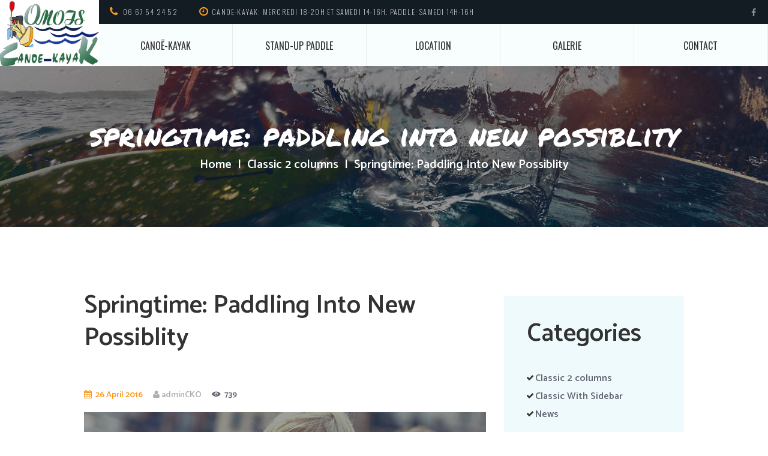

--- FILE ---
content_type: text/html; charset=UTF-8
request_url: http://canoe-kayak.omois.fr/2016/04/26/springtime-paddling-into-new-possiblity/
body_size: 18147
content:
<!DOCTYPE html>
<html lang="fr-FR" class="scheme_original">

<head>
	<title>Springtime: Paddling Into New Possiblity &#8211; Omois Canoë-Kayak</title>
<meta name='robots' content='max-image-preview:large' />
		<meta charset="UTF-8" />
		<meta name="viewport" content="width=device-width, initial-scale=1, maximum-scale=1">
		<meta name="format-detection" content="telephone=no">
	
		<link rel="profile" href="//gmpg.org/xfn/11" />
		<link rel="pingback" href="http://canoe-kayak.omois.fr/xmlrpc.php" />
		<link rel='dns-prefetch' href='//fonts.googleapis.com' />
<link rel="alternate" type="application/rss+xml" title="Omois Canoë-Kayak &raquo; Flux" href="http://canoe-kayak.omois.fr/feed/" />
<link rel="alternate" type="application/rss+xml" title="Omois Canoë-Kayak &raquo; Flux des commentaires" href="http://canoe-kayak.omois.fr/comments/feed/" />
<link rel="alternate" type="application/rss+xml" title="Omois Canoë-Kayak &raquo; Springtime: Paddling Into New Possiblity Flux des commentaires" href="http://canoe-kayak.omois.fr/2016/04/26/springtime-paddling-into-new-possiblity/feed/" />
<link rel="alternate" title="oEmbed (JSON)" type="application/json+oembed" href="http://canoe-kayak.omois.fr/wp-json/oembed/1.0/embed?url=http%3A%2F%2Fcanoe-kayak.omois.fr%2F2016%2F04%2F26%2Fspringtime-paddling-into-new-possiblity%2F" />
<link rel="alternate" title="oEmbed (XML)" type="text/xml+oembed" href="http://canoe-kayak.omois.fr/wp-json/oembed/1.0/embed?url=http%3A%2F%2Fcanoe-kayak.omois.fr%2F2016%2F04%2F26%2Fspringtime-paddling-into-new-possiblity%2F&#038;format=xml" />
<meta property="og:image" content="http://canoe-kayak.omois.fr/wp-content/uploads/2016/04/image-9-1.jpg"/>
<style id='wp-img-auto-sizes-contain-inline-css' type='text/css'>
img:is([sizes=auto i],[sizes^="auto," i]){contain-intrinsic-size:3000px 1500px}
/*# sourceURL=wp-img-auto-sizes-contain-inline-css */
</style>
<link rel='stylesheet' id='vc_extensions_cqbundle_adminicon-css' href='http://canoe-kayak.omois.fr/wp-content/plugins/vc-extensions-bundle/css/admin_icon.css?ver=6.9' type='text/css' media='all' />
<link rel='stylesheet' id='twb-open-sans-css' href='https://fonts.googleapis.com/css?family=Open+Sans%3A300%2C400%2C500%2C600%2C700%2C800&#038;display=swap&#038;ver=6.9' type='text/css' media='all' />
<link rel='stylesheet' id='twbbwg-global-css' href='http://canoe-kayak.omois.fr/wp-content/plugins/photo-gallery/booster/assets/css/global.css?ver=1.0.0' type='text/css' media='all' />
<link rel='stylesheet' id='sbi_styles-css' href='http://canoe-kayak.omois.fr/wp-content/plugins/instagram-feed/css/sbi-styles.min.css?ver=6.1.3' type='text/css' media='all' />
<style id='wp-emoji-styles-inline-css' type='text/css'>

	img.wp-smiley, img.emoji {
		display: inline !important;
		border: none !important;
		box-shadow: none !important;
		height: 1em !important;
		width: 1em !important;
		margin: 0 0.07em !important;
		vertical-align: -0.1em !important;
		background: none !important;
		padding: 0 !important;
	}
/*# sourceURL=wp-emoji-styles-inline-css */
</style>
<style id='wp-block-library-inline-css' type='text/css'>
:root{--wp-block-synced-color:#7a00df;--wp-block-synced-color--rgb:122,0,223;--wp-bound-block-color:var(--wp-block-synced-color);--wp-editor-canvas-background:#ddd;--wp-admin-theme-color:#007cba;--wp-admin-theme-color--rgb:0,124,186;--wp-admin-theme-color-darker-10:#006ba1;--wp-admin-theme-color-darker-10--rgb:0,107,160.5;--wp-admin-theme-color-darker-20:#005a87;--wp-admin-theme-color-darker-20--rgb:0,90,135;--wp-admin-border-width-focus:2px}@media (min-resolution:192dpi){:root{--wp-admin-border-width-focus:1.5px}}.wp-element-button{cursor:pointer}:root .has-very-light-gray-background-color{background-color:#eee}:root .has-very-dark-gray-background-color{background-color:#313131}:root .has-very-light-gray-color{color:#eee}:root .has-very-dark-gray-color{color:#313131}:root .has-vivid-green-cyan-to-vivid-cyan-blue-gradient-background{background:linear-gradient(135deg,#00d084,#0693e3)}:root .has-purple-crush-gradient-background{background:linear-gradient(135deg,#34e2e4,#4721fb 50%,#ab1dfe)}:root .has-hazy-dawn-gradient-background{background:linear-gradient(135deg,#faaca8,#dad0ec)}:root .has-subdued-olive-gradient-background{background:linear-gradient(135deg,#fafae1,#67a671)}:root .has-atomic-cream-gradient-background{background:linear-gradient(135deg,#fdd79a,#004a59)}:root .has-nightshade-gradient-background{background:linear-gradient(135deg,#330968,#31cdcf)}:root .has-midnight-gradient-background{background:linear-gradient(135deg,#020381,#2874fc)}:root{--wp--preset--font-size--normal:16px;--wp--preset--font-size--huge:42px}.has-regular-font-size{font-size:1em}.has-larger-font-size{font-size:2.625em}.has-normal-font-size{font-size:var(--wp--preset--font-size--normal)}.has-huge-font-size{font-size:var(--wp--preset--font-size--huge)}.has-text-align-center{text-align:center}.has-text-align-left{text-align:left}.has-text-align-right{text-align:right}.has-fit-text{white-space:nowrap!important}#end-resizable-editor-section{display:none}.aligncenter{clear:both}.items-justified-left{justify-content:flex-start}.items-justified-center{justify-content:center}.items-justified-right{justify-content:flex-end}.items-justified-space-between{justify-content:space-between}.screen-reader-text{border:0;clip-path:inset(50%);height:1px;margin:-1px;overflow:hidden;padding:0;position:absolute;width:1px;word-wrap:normal!important}.screen-reader-text:focus{background-color:#ddd;clip-path:none;color:#444;display:block;font-size:1em;height:auto;left:5px;line-height:normal;padding:15px 23px 14px;text-decoration:none;top:5px;width:auto;z-index:100000}html :where(.has-border-color){border-style:solid}html :where([style*=border-top-color]){border-top-style:solid}html :where([style*=border-right-color]){border-right-style:solid}html :where([style*=border-bottom-color]){border-bottom-style:solid}html :where([style*=border-left-color]){border-left-style:solid}html :where([style*=border-width]){border-style:solid}html :where([style*=border-top-width]){border-top-style:solid}html :where([style*=border-right-width]){border-right-style:solid}html :where([style*=border-bottom-width]){border-bottom-style:solid}html :where([style*=border-left-width]){border-left-style:solid}html :where(img[class*=wp-image-]){height:auto;max-width:100%}:where(figure){margin:0 0 1em}html :where(.is-position-sticky){--wp-admin--admin-bar--position-offset:var(--wp-admin--admin-bar--height,0px)}@media screen and (max-width:600px){html :where(.is-position-sticky){--wp-admin--admin-bar--position-offset:0px}}

/*# sourceURL=wp-block-library-inline-css */
</style><style id='global-styles-inline-css' type='text/css'>
:root{--wp--preset--aspect-ratio--square: 1;--wp--preset--aspect-ratio--4-3: 4/3;--wp--preset--aspect-ratio--3-4: 3/4;--wp--preset--aspect-ratio--3-2: 3/2;--wp--preset--aspect-ratio--2-3: 2/3;--wp--preset--aspect-ratio--16-9: 16/9;--wp--preset--aspect-ratio--9-16: 9/16;--wp--preset--color--black: #000000;--wp--preset--color--cyan-bluish-gray: #abb8c3;--wp--preset--color--white: #ffffff;--wp--preset--color--pale-pink: #f78da7;--wp--preset--color--vivid-red: #cf2e2e;--wp--preset--color--luminous-vivid-orange: #ff6900;--wp--preset--color--luminous-vivid-amber: #fcb900;--wp--preset--color--light-green-cyan: #7bdcb5;--wp--preset--color--vivid-green-cyan: #00d084;--wp--preset--color--pale-cyan-blue: #8ed1fc;--wp--preset--color--vivid-cyan-blue: #0693e3;--wp--preset--color--vivid-purple: #9b51e0;--wp--preset--gradient--vivid-cyan-blue-to-vivid-purple: linear-gradient(135deg,rgb(6,147,227) 0%,rgb(155,81,224) 100%);--wp--preset--gradient--light-green-cyan-to-vivid-green-cyan: linear-gradient(135deg,rgb(122,220,180) 0%,rgb(0,208,130) 100%);--wp--preset--gradient--luminous-vivid-amber-to-luminous-vivid-orange: linear-gradient(135deg,rgb(252,185,0) 0%,rgb(255,105,0) 100%);--wp--preset--gradient--luminous-vivid-orange-to-vivid-red: linear-gradient(135deg,rgb(255,105,0) 0%,rgb(207,46,46) 100%);--wp--preset--gradient--very-light-gray-to-cyan-bluish-gray: linear-gradient(135deg,rgb(238,238,238) 0%,rgb(169,184,195) 100%);--wp--preset--gradient--cool-to-warm-spectrum: linear-gradient(135deg,rgb(74,234,220) 0%,rgb(151,120,209) 20%,rgb(207,42,186) 40%,rgb(238,44,130) 60%,rgb(251,105,98) 80%,rgb(254,248,76) 100%);--wp--preset--gradient--blush-light-purple: linear-gradient(135deg,rgb(255,206,236) 0%,rgb(152,150,240) 100%);--wp--preset--gradient--blush-bordeaux: linear-gradient(135deg,rgb(254,205,165) 0%,rgb(254,45,45) 50%,rgb(107,0,62) 100%);--wp--preset--gradient--luminous-dusk: linear-gradient(135deg,rgb(255,203,112) 0%,rgb(199,81,192) 50%,rgb(65,88,208) 100%);--wp--preset--gradient--pale-ocean: linear-gradient(135deg,rgb(255,245,203) 0%,rgb(182,227,212) 50%,rgb(51,167,181) 100%);--wp--preset--gradient--electric-grass: linear-gradient(135deg,rgb(202,248,128) 0%,rgb(113,206,126) 100%);--wp--preset--gradient--midnight: linear-gradient(135deg,rgb(2,3,129) 0%,rgb(40,116,252) 100%);--wp--preset--font-size--small: 13px;--wp--preset--font-size--medium: 20px;--wp--preset--font-size--large: 36px;--wp--preset--font-size--x-large: 42px;--wp--preset--spacing--20: 0.44rem;--wp--preset--spacing--30: 0.67rem;--wp--preset--spacing--40: 1rem;--wp--preset--spacing--50: 1.5rem;--wp--preset--spacing--60: 2.25rem;--wp--preset--spacing--70: 3.38rem;--wp--preset--spacing--80: 5.06rem;--wp--preset--shadow--natural: 6px 6px 9px rgba(0, 0, 0, 0.2);--wp--preset--shadow--deep: 12px 12px 50px rgba(0, 0, 0, 0.4);--wp--preset--shadow--sharp: 6px 6px 0px rgba(0, 0, 0, 0.2);--wp--preset--shadow--outlined: 6px 6px 0px -3px rgb(255, 255, 255), 6px 6px rgb(0, 0, 0);--wp--preset--shadow--crisp: 6px 6px 0px rgb(0, 0, 0);}:where(.is-layout-flex){gap: 0.5em;}:where(.is-layout-grid){gap: 0.5em;}body .is-layout-flex{display: flex;}.is-layout-flex{flex-wrap: wrap;align-items: center;}.is-layout-flex > :is(*, div){margin: 0;}body .is-layout-grid{display: grid;}.is-layout-grid > :is(*, div){margin: 0;}:where(.wp-block-columns.is-layout-flex){gap: 2em;}:where(.wp-block-columns.is-layout-grid){gap: 2em;}:where(.wp-block-post-template.is-layout-flex){gap: 1.25em;}:where(.wp-block-post-template.is-layout-grid){gap: 1.25em;}.has-black-color{color: var(--wp--preset--color--black) !important;}.has-cyan-bluish-gray-color{color: var(--wp--preset--color--cyan-bluish-gray) !important;}.has-white-color{color: var(--wp--preset--color--white) !important;}.has-pale-pink-color{color: var(--wp--preset--color--pale-pink) !important;}.has-vivid-red-color{color: var(--wp--preset--color--vivid-red) !important;}.has-luminous-vivid-orange-color{color: var(--wp--preset--color--luminous-vivid-orange) !important;}.has-luminous-vivid-amber-color{color: var(--wp--preset--color--luminous-vivid-amber) !important;}.has-light-green-cyan-color{color: var(--wp--preset--color--light-green-cyan) !important;}.has-vivid-green-cyan-color{color: var(--wp--preset--color--vivid-green-cyan) !important;}.has-pale-cyan-blue-color{color: var(--wp--preset--color--pale-cyan-blue) !important;}.has-vivid-cyan-blue-color{color: var(--wp--preset--color--vivid-cyan-blue) !important;}.has-vivid-purple-color{color: var(--wp--preset--color--vivid-purple) !important;}.has-black-background-color{background-color: var(--wp--preset--color--black) !important;}.has-cyan-bluish-gray-background-color{background-color: var(--wp--preset--color--cyan-bluish-gray) !important;}.has-white-background-color{background-color: var(--wp--preset--color--white) !important;}.has-pale-pink-background-color{background-color: var(--wp--preset--color--pale-pink) !important;}.has-vivid-red-background-color{background-color: var(--wp--preset--color--vivid-red) !important;}.has-luminous-vivid-orange-background-color{background-color: var(--wp--preset--color--luminous-vivid-orange) !important;}.has-luminous-vivid-amber-background-color{background-color: var(--wp--preset--color--luminous-vivid-amber) !important;}.has-light-green-cyan-background-color{background-color: var(--wp--preset--color--light-green-cyan) !important;}.has-vivid-green-cyan-background-color{background-color: var(--wp--preset--color--vivid-green-cyan) !important;}.has-pale-cyan-blue-background-color{background-color: var(--wp--preset--color--pale-cyan-blue) !important;}.has-vivid-cyan-blue-background-color{background-color: var(--wp--preset--color--vivid-cyan-blue) !important;}.has-vivid-purple-background-color{background-color: var(--wp--preset--color--vivid-purple) !important;}.has-black-border-color{border-color: var(--wp--preset--color--black) !important;}.has-cyan-bluish-gray-border-color{border-color: var(--wp--preset--color--cyan-bluish-gray) !important;}.has-white-border-color{border-color: var(--wp--preset--color--white) !important;}.has-pale-pink-border-color{border-color: var(--wp--preset--color--pale-pink) !important;}.has-vivid-red-border-color{border-color: var(--wp--preset--color--vivid-red) !important;}.has-luminous-vivid-orange-border-color{border-color: var(--wp--preset--color--luminous-vivid-orange) !important;}.has-luminous-vivid-amber-border-color{border-color: var(--wp--preset--color--luminous-vivid-amber) !important;}.has-light-green-cyan-border-color{border-color: var(--wp--preset--color--light-green-cyan) !important;}.has-vivid-green-cyan-border-color{border-color: var(--wp--preset--color--vivid-green-cyan) !important;}.has-pale-cyan-blue-border-color{border-color: var(--wp--preset--color--pale-cyan-blue) !important;}.has-vivid-cyan-blue-border-color{border-color: var(--wp--preset--color--vivid-cyan-blue) !important;}.has-vivid-purple-border-color{border-color: var(--wp--preset--color--vivid-purple) !important;}.has-vivid-cyan-blue-to-vivid-purple-gradient-background{background: var(--wp--preset--gradient--vivid-cyan-blue-to-vivid-purple) !important;}.has-light-green-cyan-to-vivid-green-cyan-gradient-background{background: var(--wp--preset--gradient--light-green-cyan-to-vivid-green-cyan) !important;}.has-luminous-vivid-amber-to-luminous-vivid-orange-gradient-background{background: var(--wp--preset--gradient--luminous-vivid-amber-to-luminous-vivid-orange) !important;}.has-luminous-vivid-orange-to-vivid-red-gradient-background{background: var(--wp--preset--gradient--luminous-vivid-orange-to-vivid-red) !important;}.has-very-light-gray-to-cyan-bluish-gray-gradient-background{background: var(--wp--preset--gradient--very-light-gray-to-cyan-bluish-gray) !important;}.has-cool-to-warm-spectrum-gradient-background{background: var(--wp--preset--gradient--cool-to-warm-spectrum) !important;}.has-blush-light-purple-gradient-background{background: var(--wp--preset--gradient--blush-light-purple) !important;}.has-blush-bordeaux-gradient-background{background: var(--wp--preset--gradient--blush-bordeaux) !important;}.has-luminous-dusk-gradient-background{background: var(--wp--preset--gradient--luminous-dusk) !important;}.has-pale-ocean-gradient-background{background: var(--wp--preset--gradient--pale-ocean) !important;}.has-electric-grass-gradient-background{background: var(--wp--preset--gradient--electric-grass) !important;}.has-midnight-gradient-background{background: var(--wp--preset--gradient--midnight) !important;}.has-small-font-size{font-size: var(--wp--preset--font-size--small) !important;}.has-medium-font-size{font-size: var(--wp--preset--font-size--medium) !important;}.has-large-font-size{font-size: var(--wp--preset--font-size--large) !important;}.has-x-large-font-size{font-size: var(--wp--preset--font-size--x-large) !important;}
/*# sourceURL=global-styles-inline-css */
</style>

<style id='classic-theme-styles-inline-css' type='text/css'>
/*! This file is auto-generated */
.wp-block-button__link{color:#fff;background-color:#32373c;border-radius:9999px;box-shadow:none;text-decoration:none;padding:calc(.667em + 2px) calc(1.333em + 2px);font-size:1.125em}.wp-block-file__button{background:#32373c;color:#fff;text-decoration:none}
/*# sourceURL=/wp-includes/css/classic-themes.min.css */
</style>
<link rel='stylesheet' id='contact-form-7-css' href='http://canoe-kayak.omois.fr/wp-content/plugins/contact-form-7/includes/css/styles.css?ver=5.7.5.1' type='text/css' media='all' />
<link rel='stylesheet' id='esg-plugin-settings-css' href='http://canoe-kayak.omois.fr/wp-content/plugins/essential-grid/public/assets/css/settings.css?ver=3.0.14' type='text/css' media='all' />
<link rel='stylesheet' id='tp-fontello-css' href='http://canoe-kayak.omois.fr/wp-content/plugins/essential-grid/public/assets/font/fontello/css/fontello.css?ver=3.0.14' type='text/css' media='all' />
<link rel='stylesheet' id='bwg_fonts-css' href='http://canoe-kayak.omois.fr/wp-content/plugins/photo-gallery/css/bwg-fonts/fonts.css?ver=0.0.1' type='text/css' media='all' />
<link rel='stylesheet' id='sumoselect-css' href='http://canoe-kayak.omois.fr/wp-content/plugins/photo-gallery/css/sumoselect.min.css?ver=3.4.6' type='text/css' media='all' />
<link rel='stylesheet' id='mCustomScrollbar-css' href='http://canoe-kayak.omois.fr/wp-content/plugins/photo-gallery/css/jquery.mCustomScrollbar.min.css?ver=3.1.5' type='text/css' media='all' />
<link rel='stylesheet' id='bwg_googlefonts-css' href='https://fonts.googleapis.com/css?family=Ubuntu&#038;subset=greek,latin,greek-ext,vietnamese,cyrillic-ext,latin-ext,cyrillic' type='text/css' media='all' />
<link rel='stylesheet' id='bwg_frontend-css' href='http://canoe-kayak.omois.fr/wp-content/plugins/photo-gallery/css/styles.min.css?ver=1.8.14' type='text/css' media='all' />
<link rel='stylesheet' id='woocommerce-layout-css' href='http://canoe-kayak.omois.fr/wp-content/plugins/woocommerce/assets/css/woocommerce-layout.css?ver=7.5.1' type='text/css' media='all' />
<link rel='stylesheet' id='woocommerce-smallscreen-css' href='http://canoe-kayak.omois.fr/wp-content/plugins/woocommerce/assets/css/woocommerce-smallscreen.css?ver=7.5.1' type='text/css' media='only screen and (max-width: 768px)' />
<link rel='stylesheet' id='woocommerce-general-css' href='http://canoe-kayak.omois.fr/wp-content/plugins/woocommerce/assets/css/woocommerce.css?ver=7.5.1' type='text/css' media='all' />
<style id='woocommerce-inline-inline-css' type='text/css'>
.woocommerce form .form-row .required { visibility: visible; }
/*# sourceURL=woocommerce-inline-inline-css */
</style>
<link rel='stylesheet' id='kayaking-font-google-fonts-style-css' href='//fonts.googleapis.com/css?family=Oswald:300,300italic,400,400italic,700,700italic|Catamaran:400,300,600,700|Permanent+Marker&#038;subset=latin,latin-ext' type='text/css' media='all' />
<link rel='stylesheet' id='fontello-style-css' href='http://canoe-kayak.omois.fr/wp-content/themes/kayaking/css/fontello/css/fontello.css' type='text/css' media='all' />
<link rel='stylesheet' id='kayaking-main-style-css' href='http://canoe-kayak.omois.fr/wp-content/themes/kayaking/style.css' type='text/css' media='all' />
<link rel='stylesheet' id='kayaking-animation-style-css' href='http://canoe-kayak.omois.fr/wp-content/themes/kayaking/fw/css/core.animation.css' type='text/css' media='all' />
<link rel='stylesheet' id='kayaking-shortcodes-style-css' href='http://canoe-kayak.omois.fr/wp-content/plugins/trx_utils/shortcodes/theme.shortcodes.css' type='text/css' media='all' />
<link rel='stylesheet' id='kayaking-theme-style-css' href='http://canoe-kayak.omois.fr/wp-content/themes/kayaking/css/theme.css' type='text/css' media='all' />
<style id='kayaking-theme-style-inline-css' type='text/css'>
  .contacts_wrap .logo .logo_footer{height:30px}
/*# sourceURL=kayaking-theme-style-inline-css */
</style>
<link rel='stylesheet' id='kayaking-plugin-contact-form-7-style-css' href='http://canoe-kayak.omois.fr/wp-content/themes/kayaking/css/plugin.contact-form-7.css' type='text/css' media='all' />
<link rel='stylesheet' id='kayaking-responsive-style-css' href='http://canoe-kayak.omois.fr/wp-content/themes/kayaking/css/responsive.css' type='text/css' media='all' />
<link rel='stylesheet' id='mediaelement-css' href='http://canoe-kayak.omois.fr/wp-includes/js/mediaelement/mediaelementplayer-legacy.min.css?ver=4.2.17' type='text/css' media='all' />
<link rel='stylesheet' id='wp-mediaelement-css' href='http://canoe-kayak.omois.fr/wp-includes/js/mediaelement/wp-mediaelement.min.css?ver=6.9' type='text/css' media='all' />
<script type="text/javascript" src="http://canoe-kayak.omois.fr/wp-includes/js/jquery/jquery.min.js?ver=3.7.1" id="jquery-core-js"></script>
<script type="text/javascript" src="http://canoe-kayak.omois.fr/wp-includes/js/jquery/jquery-migrate.min.js?ver=3.4.1" id="jquery-migrate-js"></script>
<script type="text/javascript" src="http://canoe-kayak.omois.fr/wp-content/plugins/photo-gallery/booster/assets/js/circle-progress.js?ver=1.2.2" id="twbbwg-circle-js"></script>
<script type="text/javascript" id="twbbwg-global-js-extra">
/* <![CDATA[ */
var twb = {"nonce":"592d37b283","ajax_url":"http://canoe-kayak.omois.fr/wp-admin/admin-ajax.php","plugin_url":"http://canoe-kayak.omois.fr/wp-content/plugins/photo-gallery/booster","href":"http://canoe-kayak.omois.fr/wp-admin/admin.php?page=twbbwg_photo-gallery"};
var twb = {"nonce":"592d37b283","ajax_url":"http://canoe-kayak.omois.fr/wp-admin/admin-ajax.php","plugin_url":"http://canoe-kayak.omois.fr/wp-content/plugins/photo-gallery/booster","href":"http://canoe-kayak.omois.fr/wp-admin/admin.php?page=twbbwg_photo-gallery"};
//# sourceURL=twbbwg-global-js-extra
/* ]]> */
</script>
<script type="text/javascript" src="http://canoe-kayak.omois.fr/wp-content/plugins/photo-gallery/booster/assets/js/global.js?ver=1.0.0" id="twbbwg-global-js"></script>
<script type="text/javascript" src="http://canoe-kayak.omois.fr/wp-content/plugins/photo-gallery/js/jquery.sumoselect.min.js?ver=3.4.6" id="sumoselect-js"></script>
<script type="text/javascript" src="http://canoe-kayak.omois.fr/wp-content/plugins/photo-gallery/js/tocca.min.js?ver=2.0.9" id="bwg_mobile-js"></script>
<script type="text/javascript" src="http://canoe-kayak.omois.fr/wp-content/plugins/photo-gallery/js/jquery.mCustomScrollbar.concat.min.js?ver=3.1.5" id="mCustomScrollbar-js"></script>
<script type="text/javascript" src="http://canoe-kayak.omois.fr/wp-content/plugins/photo-gallery/js/jquery.fullscreen.min.js?ver=0.6.0" id="jquery-fullscreen-js"></script>
<script type="text/javascript" id="bwg_frontend-js-extra">
/* <![CDATA[ */
var bwg_objectsL10n = {"bwg_field_required":"field is required.","bwg_mail_validation":"This is not a valid email address.","bwg_search_result":"There are no images matching your search.","bwg_select_tag":"Select Tag","bwg_order_by":"Order By","bwg_search":"Search","bwg_show_ecommerce":"Show Ecommerce","bwg_hide_ecommerce":"Hide Ecommerce","bwg_show_comments":"Show Comments","bwg_hide_comments":"Hide Comments","bwg_restore":"Restore","bwg_maximize":"Maximize","bwg_fullscreen":"Fullscreen","bwg_exit_fullscreen":"Exit Fullscreen","bwg_search_tag":"SEARCH...","bwg_tag_no_match":"No tags found","bwg_all_tags_selected":"All tags selected","bwg_tags_selected":"tags selected","play":"Play","pause":"Pause","is_pro":"","bwg_play":"Play","bwg_pause":"Pause","bwg_hide_info":"Hide info","bwg_show_info":"Show info","bwg_hide_rating":"Hide rating","bwg_show_rating":"Show rating","ok":"Ok","cancel":"Cancel","select_all":"Select all","lazy_load":"0","lazy_loader":"http://canoe-kayak.omois.fr/wp-content/plugins/photo-gallery/images/ajax_loader.png","front_ajax":"0","bwg_tag_see_all":"see all tags","bwg_tag_see_less":"see less tags"};
//# sourceURL=bwg_frontend-js-extra
/* ]]> */
</script>
<script type="text/javascript" src="http://canoe-kayak.omois.fr/wp-content/plugins/photo-gallery/js/scripts.min.js?ver=1.8.14" id="bwg_frontend-js"></script>
<script type="text/javascript" src="http://canoe-kayak.omois.fr/wp-content/plugins/revslider/public/assets/js/rbtools.min.js?ver=6.5.16" async id="tp-tools-js"></script>
<script type="text/javascript" src="http://canoe-kayak.omois.fr/wp-content/plugins/revslider/public/assets/js/rs6.min.js?ver=6.5.16" async id="revmin-js"></script>
<script type="text/javascript" src="http://canoe-kayak.omois.fr/wp-content/plugins/woocommerce/assets/js/jquery-blockui/jquery.blockUI.min.js?ver=2.7.0-wc.7.5.1" id="jquery-blockui-js"></script>
<script type="text/javascript" id="wc-add-to-cart-js-extra">
/* <![CDATA[ */
var wc_add_to_cart_params = {"ajax_url":"/wp-admin/admin-ajax.php","wc_ajax_url":"/?wc-ajax=%%endpoint%%","i18n_view_cart":"View cart","cart_url":"http://canoe-kayak.omois.fr/cart/","is_cart":"","cart_redirect_after_add":"no"};
//# sourceURL=wc-add-to-cart-js-extra
/* ]]> */
</script>
<script type="text/javascript" src="http://canoe-kayak.omois.fr/wp-content/plugins/woocommerce/assets/js/frontend/add-to-cart.min.js?ver=7.5.1" id="wc-add-to-cart-js"></script>
<script type="text/javascript" src="http://canoe-kayak.omois.fr/wp-content/plugins/js_composer/assets/js/vendors/woocommerce-add-to-cart.js?ver=6.8.0" id="vc_woocommerce-add-to-cart-js-js"></script>
<script type="text/javascript" src="http://canoe-kayak.omois.fr/wp-content/themes/kayaking/fw/js/photostack/modernizr.min.js" id="modernizr-script-js"></script>
<link rel="https://api.w.org/" href="http://canoe-kayak.omois.fr/wp-json/" /><link rel="alternate" title="JSON" type="application/json" href="http://canoe-kayak.omois.fr/wp-json/wp/v2/posts/31" /><link rel="EditURI" type="application/rsd+xml" title="RSD" href="http://canoe-kayak.omois.fr/xmlrpc.php?rsd" />
<meta name="generator" content="WordPress 6.9" />
<meta name="generator" content="WooCommerce 7.5.1" />
<link rel="canonical" href="http://canoe-kayak.omois.fr/2016/04/26/springtime-paddling-into-new-possiblity/" />
<link rel='shortlink' href='http://canoe-kayak.omois.fr/?p=31' />
<meta name="cdp-version" content="1.3.9" />	<noscript><style>.woocommerce-product-gallery{ opacity: 1 !important; }</style></noscript>
	<style type="text/css">.recentcomments a{display:inline !important;padding:0 !important;margin:0 !important;}</style><meta name="generator" content="Powered by WPBakery Page Builder - drag and drop page builder for WordPress."/>
<meta name="generator" content="Powered by Slider Revolution 6.5.16 - responsive, Mobile-Friendly Slider Plugin for WordPress with comfortable drag and drop interface." />
<link rel="icon" href="http://canoe-kayak.omois.fr/wp-content/uploads/2022/02/cropped-logo-canoe-32x32.jpg" sizes="32x32" />
<link rel="icon" href="http://canoe-kayak.omois.fr/wp-content/uploads/2022/02/cropped-logo-canoe-192x192.jpg" sizes="192x192" />
<link rel="apple-touch-icon" href="http://canoe-kayak.omois.fr/wp-content/uploads/2022/02/cropped-logo-canoe-180x180.jpg" />
<meta name="msapplication-TileImage" content="http://canoe-kayak.omois.fr/wp-content/uploads/2022/02/cropped-logo-canoe-270x270.jpg" />
<script>function setREVStartSize(e){
			//window.requestAnimationFrame(function() {
				window.RSIW = window.RSIW===undefined ? window.innerWidth : window.RSIW;
				window.RSIH = window.RSIH===undefined ? window.innerHeight : window.RSIH;
				try {
					var pw = document.getElementById(e.c).parentNode.offsetWidth,
						newh;
					pw = pw===0 || isNaN(pw) ? window.RSIW : pw;
					e.tabw = e.tabw===undefined ? 0 : parseInt(e.tabw);
					e.thumbw = e.thumbw===undefined ? 0 : parseInt(e.thumbw);
					e.tabh = e.tabh===undefined ? 0 : parseInt(e.tabh);
					e.thumbh = e.thumbh===undefined ? 0 : parseInt(e.thumbh);
					e.tabhide = e.tabhide===undefined ? 0 : parseInt(e.tabhide);
					e.thumbhide = e.thumbhide===undefined ? 0 : parseInt(e.thumbhide);
					e.mh = e.mh===undefined || e.mh=="" || e.mh==="auto" ? 0 : parseInt(e.mh,0);
					if(e.layout==="fullscreen" || e.l==="fullscreen")
						newh = Math.max(e.mh,window.RSIH);
					else{
						e.gw = Array.isArray(e.gw) ? e.gw : [e.gw];
						for (var i in e.rl) if (e.gw[i]===undefined || e.gw[i]===0) e.gw[i] = e.gw[i-1];
						e.gh = e.el===undefined || e.el==="" || (Array.isArray(e.el) && e.el.length==0)? e.gh : e.el;
						e.gh = Array.isArray(e.gh) ? e.gh : [e.gh];
						for (var i in e.rl) if (e.gh[i]===undefined || e.gh[i]===0) e.gh[i] = e.gh[i-1];
											
						var nl = new Array(e.rl.length),
							ix = 0,
							sl;
						e.tabw = e.tabhide>=pw ? 0 : e.tabw;
						e.thumbw = e.thumbhide>=pw ? 0 : e.thumbw;
						e.tabh = e.tabhide>=pw ? 0 : e.tabh;
						e.thumbh = e.thumbhide>=pw ? 0 : e.thumbh;
						for (var i in e.rl) nl[i] = e.rl[i]<window.RSIW ? 0 : e.rl[i];
						sl = nl[0];
						for (var i in nl) if (sl>nl[i] && nl[i]>0) { sl = nl[i]; ix=i;}
						var m = pw>(e.gw[ix]+e.tabw+e.thumbw) ? 1 : (pw-(e.tabw+e.thumbw)) / (e.gw[ix]);
						newh =  (e.gh[ix] * m) + (e.tabh + e.thumbh);
					}
					var el = document.getElementById(e.c);
					if (el!==null && el) el.style.height = newh+"px";
					el = document.getElementById(e.c+"_wrapper");
					if (el!==null && el) {
						el.style.height = newh+"px";
						el.style.display = "block";
					}
				} catch(e){
					console.log("Failure at Presize of Slider:" + e)
				}
			//});
		  };</script>
		<style type="text/css" id="wp-custom-css">
			.hover_icon_link:before {
    content: '\e8b5';
display:none;
}
.sc_price_block .sc_price_block_money .sc_price_currency {
    font-size: 1.524em;
    font-weight: 500;
    line-height: inherit;
    position: absolute;
    margin-left: 2.2em;
    margin-top: 0,4em;
}
		</style>
		<noscript><style> .wpb_animate_when_almost_visible { opacity: 1; }</style></noscript><link rel='stylesheet' id='prettyphoto-style-css' href='http://canoe-kayak.omois.fr/wp-content/themes/kayaking/fw/js/prettyphoto/css/prettyPhoto.css' type='text/css' media='all' />
<link rel='stylesheet' id='gdpr-consent-until-css' href='http://canoe-kayak.omois.fr/wp-content/plugins/gdpr-framework/assets/css/consentuntil.min.css?ver=1' type='text/css' media='all' />
<link rel='stylesheet' id='gdpr-consent-until-dashicons-css' href='http://canoe-kayak.omois.fr/wp-includes//css/dashicons.min.css?ver=1' type='text/css' media='all' />
<link rel='stylesheet' id='rs-plugin-settings-css' href='http://canoe-kayak.omois.fr/wp-content/plugins/revslider/public/assets/css/rs6.css?ver=6.5.16' type='text/css' media='all' />
<style id='rs-plugin-settings-inline-css' type='text/css'>
#rs-demo-id {}
/*# sourceURL=rs-plugin-settings-inline-css */
</style>
</head>

<body class="wp-singular post-template-default single single-post postid-31 single-format-standard wp-theme-kayaking theme-kayaking ua_chrome woocommerce-no-js kayaking_body body_style_wide body_filled article_style_stretch layout_single-standard template_single-standard scheme_original top_panel_show top_panel_above sidebar_show sidebar_right sidebar_outer_hide wpb-js-composer js-comp-ver-6.8.0 vc_responsive">
	<a id="toc_home" class="sc_anchor" title="Home" data-description="&lt;i&gt;Return to Home&lt;/i&gt; - &lt;br&gt;navigate to home page of the site" data-icon="icon-home" data-url="http://canoe-kayak.omois.fr/" data-separator="yes"></a><a id="toc_top" class="sc_anchor" title="To Top" data-description="&lt;i&gt;Back to top&lt;/i&gt; - &lt;br&gt;scroll to top of the page" data-icon="icon-double-up" data-url="" data-separator="yes"></a>
	
	
	
	<div class="body_wrap">

		
		<div class="page_wrap">

			
		<div class="top_panel_fixed_wrap"></div>

		<header class="top_panel_wrap top_panel_style_6 scheme_original"><div class="contact_logo">
						<div class="logo">
			<a href="http://canoe-kayak.omois.fr/"><img src="http://canoe-kayak.omois.fr/wp-content/uploads/2022/02/logo-canoe.jpg" class="logo_main" alt="logo-canoe" width="824" height="551"><img src="http://canoe-kayak.omois.fr/wp-content/uploads/2022/02/logo-canoe.jpg" class="logo_fixed" alt="logo-canoe" width="824" height="551"></a>
		</div>
					</div>
			<div class="top_panel_wrap_inner top_panel_inner_style_6 top_panel_position_above">
                
                    <div class="top_panel_top">
                        	<div class="top_panel_top_phone icon-phone-1">
		<a href="tel:06 67 54 24 52">06 67 54 24 52</a>	</div>
	
	<div class="top_panel_top_open_hours icon-clock-1">Canoe-Kayak: Mercredi 18-20h et Samedi 14-16h. Paddle: Samedi 14h-16h</div>
	
<div class="top_panel_top_user_area">
			<div class="top_panel_top_socials">
			<div class="sc_socials sc_socials_type_icons sc_socials_shape_square sc_socials_size_tiny"><div class="sc_socials_item"><a href="https://www.facebook.com/OmoisCanoeKayak" target="_blank" class="social_icons social_facebook"><span class="icon-facebook"></span></a></div></div>		</div>
				<ul id="menu_user" class="menu_user_nav">
		
	</ul>

</div>                    </div>
                			<div class="top_panel_middle" >
                <div class="menu_main_wrap">
                    <nav class="menu_main_nav_area">
                        <ul id="menu_main" class="menu_main_nav"><li id="menu-item-344" class="menu-item menu-item-type-post_type menu-item-object-page menu-item-home menu-item-344"><a href="http://canoe-kayak.omois.fr/">Canoë-Kayak</a></li>
<li id="menu-item-968" class="menu-item menu-item-type-post_type menu-item-object-page menu-item-968"><a href="http://canoe-kayak.omois.fr/paddle/">Stand-Up Paddle</a></li>
<li id="menu-item-984" class="menu-item menu-item-type-post_type menu-item-object-page menu-item-984"><a href="http://canoe-kayak.omois.fr/location/">Location</a></li>
<li id="menu-item-798" class="menu-item menu-item-type-post_type menu-item-object-page menu-item-798"><a href="http://canoe-kayak.omois.fr/galerie/">Galerie</a></li>
<li id="menu-item-1017" class="menu-item menu-item-type-post_type menu-item-object-page menu-item-1017"><a href="http://canoe-kayak.omois.fr/contact/">Contact</a></li>
</ul>                    </nav>
                </div>
			</div>

			</div>
		</header>

			<div class="header_mobile">
		<div class="content_wrap">
			<div class="menu_button icon-menu"></div>
					<div class="logo">
			<a href="http://canoe-kayak.omois.fr/"><img src="http://canoe-kayak.omois.fr/wp-content/uploads/2022/02/logo-canoe.jpg" class="logo_main" alt="logo-canoe" width="824" height="551"></a>
		</div>
				</div>
		<div class="side_wrap">
			<div class="close">Close</div>
			<div class="panel_top">
				<nav class="menu_main_nav_area">
					<ul id="menu_mobile" class="menu_main_nav"><li class="menu-item menu-item-type-post_type menu-item-object-page menu-item-home menu-item-344"><a href="http://canoe-kayak.omois.fr/">Canoë-Kayak</a></li>
<li class="menu-item menu-item-type-post_type menu-item-object-page menu-item-968"><a href="http://canoe-kayak.omois.fr/paddle/">Stand-Up Paddle</a></li>
<li class="menu-item menu-item-type-post_type menu-item-object-page menu-item-984"><a href="http://canoe-kayak.omois.fr/location/">Location</a></li>
<li class="menu-item menu-item-type-post_type menu-item-object-page menu-item-798"><a href="http://canoe-kayak.omois.fr/galerie/">Galerie</a></li>
<li class="menu-item menu-item-type-post_type menu-item-object-page menu-item-1017"><a href="http://canoe-kayak.omois.fr/contact/">Contact</a></li>
</ul>				</nav>
							</div>
			
			
			<div class="panel_bottom">
							</div>
		</div>
		<div class="mask"></div>
	</div>
				<div class="top_panel_title top_panel_style_6  title_present breadcrumbs_present scheme_original">
					<div class="top_panel_title_inner top_panel_inner_style_6  title_present_inner breadcrumbs_present_inner"  style="background-image: url(http://canoe-kayak.omois.fr/wp-content/uploads/2016/05/bread_bg.jpg)">
                                        <div class="content_wrap">
							<h1 class="page_title">Springtime: Paddling Into New Possiblity</h1><div class="breadcrumbs"><a class="breadcrumbs_item home" href="http://canoe-kayak.omois.fr/">Home</a><span class="breadcrumbs_delimiter"></span><a class="breadcrumbs_item cat_post" href="http://canoe-kayak.omois.fr/category/classic-2-columns/">Classic 2 columns</a><span class="breadcrumbs_delimiter"></span><span class="breadcrumbs_item current">Springtime: Paddling Into New Possiblity</span></div>						</div>
                    					</div>
				</div>
				
			<div class="page_content_wrap page_paddings_yes">

				
<div class="content_wrap">
<div class="content">
<article class="itemscope post_item post_item_single post_featured_center post_format_standard post-31 post type-post status-publish format-standard has-post-thumbnail hentry category-classic-2-columns category-classic-with-sidebar tag-competitions tag-river-kayaking tag-whitewater-rafting" itemscope itemtype="//schema.org/Article">			<h2 itemprop="headline" class="post_title entry-title">Springtime: Paddling Into New Possiblity</h2>
		<div class="post_info">
			<span class="post_info_item post_info_posted"> <a href="http://canoe-kayak.omois.fr/2016/04/26/springtime-paddling-into-new-possiblity/" class="post_info_date">26 April 2016</a></span>
				<span class="post_info_item post_info_posted_by"><a href="http://canoe-kayak.omois.fr/author/admincko/" class="post_info_author">adminCKO</a></span>
			<span class="post_info_item post_info_counters">	<span class="post_counters_item post_counters_views icon-eye" title="Views - 739" href="http://canoe-kayak.omois.fr/2016/04/26/springtime-paddling-into-new-possiblity/"><span class="post_counters_number">739</span></span>
	</span>
		</div>			<section class="post_featured">
							<div class="post_thumb" data-image="http://canoe-kayak.omois.fr/wp-content/uploads/2016/04/image-9-1.jpg" data-title="Springtime: Paddling Into New Possiblity">
					<a class="hover_icon hover_icon_view" href="http://canoe-kayak.omois.fr/wp-content/uploads/2016/04/image-9-1.jpg" title="Springtime: Paddling Into New Possiblity"><img class="wp-post-image" width="1170" height="659" alt="Springtime: Paddling Into New Possiblity" src="http://canoe-kayak.omois.fr/wp-content/uploads/2016/04/image-9-1-1170x659.jpg" itemprop="image"></a>
				</div>
							</section>
			
<section class="post_content" itemprop="articleBody"><p>Lorem ipsum dolor sit amet, qui malis reprimique no. Te nam stet mutat. At ius causae mnesarchum. Ad sea wisi choro fastidii, probo adolescens dissentiunt quo eu, mutat atqui intellegam vim in. An sit alienum pertinacia, mea vivendum reprimique et. Qui ullum timeam detraxit ad, iriure bonorum salutatus sit cu.</p>
<p>At mutat nullam ignota usu, eu eum dicit nostrud admodum. Persius accusam ad eos, enim etiam animal usu cu. Ius ut ullum discere iracundia, cu porro splendide comprehensam eos. Eam tota epicurei torquatos at, duo duis appareat ex, pro an enim eleifend mediocrem. Rebum sanctus duo ut. Id consul consectetuer sea. Mea te sumo laudem electram. Vel in everti comprehensam, cum ad magna detracto.</p>
<p>Quo ne mundi expetendis, an dolorem vivendo reprehendunt nec. Facilisis voluptatibus ne quo, ad aperiri propriae mediocrem mei, in est ridens nostrud. Natum melius pericula vim cu. Facilisi maiestatis at nam, recusabo dissentiet at pro. Ad dolores mandamus consequuntur sea, est adhuc assentior id, salutatus urbanitas ex usu. In est causae phaedrum intellegam. Omnium oblique utroque in usu. Ex novum copiosae neglegentur vim. Ne corrumpit forensibus his, ut inani facete minimum nec.</p>
				<div class="post_info post_info_bottom">
					<span class="post_info_item post_info_tags">Tags: <a class="post_tag_link" href="http://canoe-kayak.omois.fr/tag/competitions/">Competitions</a>, <a class="post_tag_link" href="http://canoe-kayak.omois.fr/tag/river-kayaking/">River Kayaking</a>, <a class="post_tag_link" href="http://canoe-kayak.omois.fr/tag/whitewater-rafting/">Whitewater Rafting</a></span>
				</div>
				
				</section> <!-- </section> class="post_content" itemprop="articleBody"> -->		<section class="post_author author vcard" itemprop="author" itemscope itemtype="//schema.org/Person">
			<div class="post_author_avatar"><a href="http://canoe-kayak.omois.fr/author/admincko/" itemprop="image"><img alt='' src='https://secure.gravatar.com/avatar/5d9ddbb6536fd821e9ba270f44bea8975951ea8f421d64c9c7bd034911e705ef?s=78&#038;d=mm&#038;r=g' srcset='https://secure.gravatar.com/avatar/5d9ddbb6536fd821e9ba270f44bea8975951ea8f421d64c9c7bd034911e705ef?s=156&#038;d=mm&#038;r=g 2x' class='avatar avatar-78 photo' height='78' width='78' decoding='async'/></a></div>
			<h6 class="post_author_title">About <span itemprop="name"><a href="http://canoe-kayak.omois.fr/author/admincko/" class="fn">adminCKO</a></span></h6>
			<div class="post_author_info" itemprop="description">
									</div>
		</section>
			<section class="related_wrap related_wrap_empty"></section>
	
			</article> <!-- </article> class="itemscope post_item post_item_single post_featured_center post_format_standard post-31 post type-post status-publish format-standard has-post-thumbnail hentry category-classic-2-columns category-classic-with-sidebar tag-competitions tag-river-kayaking tag-whitewater-rafting" itemscope itemtype="//schema.org/Article"> -->	<section class="comments_wrap">
			<div class="comments_form_wrap">
			<h1 class="section_title comments_form_title">Add Your Comment</h1>
			<div class="comments_form">
					<div id="respond" class="comment-respond">
		<h3 id="reply-title" class="comment-reply-title"> <small><a rel="nofollow" id="cancel-comment-reply-link" href="/2016/04/26/springtime-paddling-into-new-possiblity/#respond" style="display:none;">Annuler la réponse</a></small></h3><form action="http://canoe-kayak.omois.fr/wp-comments-post.php" method="post" id="commentform" class="comment-form"><p class="comments_notes">Your email address will not be published. Required fields are marked *</p><div class="comments_field comments_message"><label for="comment" class="required">Your Message</label><textarea id="comment" name="comment" placeholder="Comment" aria-required="true"></textarea></div><div class="comments_field comments_author"><label for="author" class="required">Name</label><input id="author" name="author" type="text" placeholder="Name *" value="" size="30" aria-required=&quot;true&quot; /></div>
<div class="comments_field comments_email"><label for="email" class="required">Email</label><input id="email" name="email" type="text" placeholder="Email *" value="" size="30" aria-required=&quot;true&quot; /></div>
<div class="comments_field comments_site"><label for="url" class="optional">Website</label><input id="url" name="url" type="text" placeholder="Website" value="" size="30" aria-required=&quot;true&quot; /></div>
<p class="comment-form-cookies-consent"><input id="wp-comment-cookies-consent" name="wp-comment-cookies-consent" type="checkbox" value="yes" /> <label for="wp-comment-cookies-consent">Enregistrer mon nom, mon e-mail et mon site dans le navigateur pour mon prochain commentaire.</label></p>
<p class="gdpr-terms-container">
	<span for="gdpr_terms">
		<input type="checkbox" required name="gdpr_terms" id="gdpr_terms" aria-label="GDPR Checkbox" value="1" />
				
				J’accepte <a href='http://canoe-kayak.omois.fr/?page_id=763' target='_blank'>les conditions et la politique de confidentialité</a>				
	</span>
	</p>
<p class="form-submit"><input name="submit" type="submit" id="send_comment" class="submit" value="Post a Comment" /> <input type='hidden' name='comment_post_ID' value='31' id='comment_post_ID' />
<input type='hidden' name='comment_parent' id='comment_parent' value='0' />
</p></form>	</div><!-- #respond -->
				</div>
		</div><!-- /.comments_form_wrap -->
		</section><!-- /.comments_wrap -->

		</div> <!-- </div> class="content"> -->	<div class="sidebar widget_area scheme_original" role="complementary">
		<div class="sidebar_inner widget_area_inner">
			<aside id="categories-2" class="widget_number_1 widget widget_categories"><h2 class="widget_title">Categories</h2>
			<ul>
					<li class="cat-item cat-item-7"><a href="http://canoe-kayak.omois.fr/category/classic-2-columns/">Classic 2 columns</a>
</li>
	<li class="cat-item cat-item-6"><a href="http://canoe-kayak.omois.fr/category/classic-with-sidebar/">Classic With Sidebar</a>
</li>
	<li class="cat-item cat-item-16"><a href="http://canoe-kayak.omois.fr/category/news/">News</a>
</li>
			</ul>

			</aside><aside id="search-2" class="widget_number_2 widget widget_search"><h2 class="widget_title">Search</h2><form role="search" method="get" class="search_form" action="http://canoe-kayak.omois.fr/"><input type="text" class="search_field" placeholder="Keyword" value="" name="s" title="Search for:" /><button type="submit" class="search_button icon-search" href="#"></button></form></aside><aside id="archives-2" class="widget_number_3 widget widget_archive"><h2 class="widget_title">Archives</h2>
			<ul>
					<li><a href='http://canoe-kayak.omois.fr/2016/04/'>avril 2016</a></li>
	<li><a href='http://canoe-kayak.omois.fr/2016/03/'>mars 2016</a></li>
	<li><a href='http://canoe-kayak.omois.fr/2016/02/'>février 2016</a></li>
			</ul>

			</aside><aside id="recent-comments-2" class="widget_number_4 widget widget_recent_comments"><h2 class="widget_title">Comments</h2><ul id="recentcomments"><li class="recentcomments"><span class="comment-author-link">Mike Newton</span> dans <a href="http://canoe-kayak.omois.fr/2016/04/26/20-things-every-paddler-needs-to-know/#comment-6">20 Things Every Paddler Needs To Know</a></li><li class="recentcomments"><span class="comment-author-link">John Doe</span> dans <a href="http://canoe-kayak.omois.fr/2016/04/26/20-things-every-paddler-needs-to-know/#comment-5">20 Things Every Paddler Needs To Know</a></li></ul></aside><aside id="calendar-2" class="widget_number_5 widget widget_calendar"><h2 class="widget_title">Calendar</h2><div id="calendar_wrap" class="calendar_wrap"><table id="wp-calendar-583458021" class="wp-calendar"><thead><tr><th class="weekday" scope="col" title="lundi">lun</th><th class="weekday" scope="col" title="mardi">mar</th><th class="weekday" scope="col" title="mercredi">mer</th><th class="weekday" scope="col" title="jeudi">jeu</th><th class="weekday" scope="col" title="vendredi">ven</th><th class="weekday" scope="col" title="samedi">sam</th><th class="weekday" scope="col" title="dimanche">dim</th></tr></thead><tbody><tr><td colspan="4" class="pad"><span class="day_wrap">&nbsp;</span></td><td class="day"><span class="day_wrap">1</span></td><td class="day"><span class="day_wrap">2</span></td><td class="day"><span class="day_wrap">3</span></td></tr><tr><td class="day"><span class="day_wrap">4</span></td><td class="day"><span class="day_wrap">5</span></td><td class="day"><span class="day_wrap">6</span></td><td class="day"><span class="day_wrap">7</span></td><td class="day"><span class="day_wrap">8</span></td><td class="day"><span class="day_wrap">9</span></td><td class="day"><span class="day_wrap">10</span></td></tr><tr><td class="day"><span class="day_wrap">11</span></td><td class="day"><span class="day_wrap">12</span></td><td class="day"><span class="day_wrap">13</span></td><td class="day"><span class="day_wrap">14</span></td><td class="day"><span class="day_wrap">15</span></td><td class="day"><span class="day_wrap">16</span></td><td class="day"><span class="day_wrap">17</span></td></tr><tr><td class="day"><span class="day_wrap">18</span></td><td class="day"><span class="day_wrap">19</span></td><td class="day"><span class="day_wrap">20</span></td><td class="day"><span class="day_wrap">21</span></td><td class="day"><span class="day_wrap">22</span></td><td class="day"><span class="day_wrap">23</span></td><td class="day"><span class="day_wrap">24</span></td></tr><tr><td class="day"><span class="day_wrap">25</span></td><td class="day"><a class="day_wrap" href="http://canoe-kayak.omois.fr/2016/04/26/" title="10 items">26</a></td><td class="day"><a class="day_wrap" href="http://canoe-kayak.omois.fr/2016/04/27/" title="2 items">27</a></td><td class="day"><span class="day_wrap">28</span></td><td class="day"><span class="day_wrap">29</span></td><td class="day"><span class="day_wrap">30</span></td><td class="pad" colspan="1"><span class="day_wrap">&nbsp;</span></td></tr></tbody><tfoot><th class="month_prev" colspan="2"><a href="#" data-type="post" data-year="2016" data-month="03" data-letter="1" title="View posts for mars 2016">Mar</a></th><th class="month_cur" colspan="3"></th><th class="month_next" colspan="2">&nbsp;</tfoot></table></div></aside><aside id="recent-posts-2" class="widget_number_6 widget widget_recent_entries">
		<h2 class="widget_title">Recent Posts</h2>
		<ul>
											<li>
					<a href="http://canoe-kayak.omois.fr/2016/04/27/private-or-custom-kayak-instruction/">Private or Custom Kayak Instruction</a>
									</li>
											<li>
					<a href="http://canoe-kayak.omois.fr/2016/04/27/adventure-you-wont-forget/">Adventure You Won’t Forget</a>
									</li>
											<li>
					<a href="http://canoe-kayak.omois.fr/2016/04/26/6-expert-tips-for-beginner-sea-kayakers/">6 Expert Tips for Beginner Sea Kayakers</a>
									</li>
					</ul>

		</aside><aside id="tag_cloud-2" class="widget_number_7 widget widget_tag_cloud"><h2 class="widget_title">Tags</h2><div class="tagcloud"><a href="http://canoe-kayak.omois.fr/tag/canoe/" class="tag-cloud-link tag-link-11 tag-link-position-1" style="font-size: 15.777777777778pt;" aria-label="Canoe (4 éléments)">Canoe</a>
<a href="http://canoe-kayak.omois.fr/tag/competitions/" class="tag-cloud-link tag-link-10 tag-link-position-2" style="font-size: 8pt;" aria-label="Competitions (3 éléments)">Competitions</a>
<a href="http://canoe-kayak.omois.fr/tag/instructor/" class="tag-cloud-link tag-link-9 tag-link-position-3" style="font-size: 22pt;" aria-label="Instructor (5 éléments)">Instructor</a>
<a href="http://canoe-kayak.omois.fr/tag/river-kayaking/" class="tag-cloud-link tag-link-15 tag-link-position-4" style="font-size: 8pt;" aria-label="River Kayaking (3 éléments)">River Kayaking</a>
<a href="http://canoe-kayak.omois.fr/tag/sea-kayaking/" class="tag-cloud-link tag-link-14 tag-link-position-5" style="font-size: 15.777777777778pt;" aria-label="Sea Kayaking (4 éléments)">Sea Kayaking</a>
<a href="http://canoe-kayak.omois.fr/tag/whitewater-rafting/" class="tag-cloud-link tag-link-12 tag-link-position-6" style="font-size: 8pt;" aria-label="Whitewater Rafting (3 éléments)">Whitewater Rafting</a>
<a href="http://canoe-kayak.omois.fr/tag/youth/" class="tag-cloud-link tag-link-13 tag-link-position-7" style="font-size: 15.777777777778pt;" aria-label="Youth (4 éléments)">Youth</a></div>
</aside>		</div>
	</div> <!-- /.sidebar -->
	
	</div> <!-- </div> class="content_wrap"> -->			
			</div>		<!-- </.page_content_wrap> -->
			
			 
				<div class="copyright_wrap copyright_style_menu  scheme_original">
					<div class="copyright_wrap_inner">
						<div class="content_wrap">
														<div class="copyright_text"><p>Canoe-Kayak Omois – Avenue d’essomes 02400 Château-Thierry – Tel : 0667542452  © 2026. Réalisation <a href="https://apyka-web.com" target="_blank" rel="noopener">Apyka.</a></p></div>
						</div>
					</div>
				</div>
							
		</div>	<!-- /.page_wrap -->

	</div>		<!-- /.body_wrap -->
	
	
	
		<script>
			window.RS_MODULES = window.RS_MODULES || {};
			window.RS_MODULES.modules = window.RS_MODULES.modules || {};
			window.RS_MODULES.waiting = window.RS_MODULES.waiting || [];
			window.RS_MODULES.defered = false;
			window.RS_MODULES.moduleWaiting = window.RS_MODULES.moduleWaiting || {};
			window.RS_MODULES.type = 'compiled';
		</script>
		<script type="speculationrules">
{"prefetch":[{"source":"document","where":{"and":[{"href_matches":"/*"},{"not":{"href_matches":["/wp-*.php","/wp-admin/*","/wp-content/uploads/*","/wp-content/*","/wp-content/plugins/*","/wp-content/themes/kayaking/*","/*\\?(.+)"]}},{"not":{"selector_matches":"a[rel~=\"nofollow\"]"}},{"not":{"selector_matches":".no-prefetch, .no-prefetch a"}}]},"eagerness":"conservative"}]}
</script>
		<script>
			var ajaxRevslider;
			function rsCustomAjaxContentLoadingFunction() {
				// CUSTOM AJAX CONTENT LOADING FUNCTION
				ajaxRevslider = function(obj) {
				
					// obj.type : Post Type
					// obj.id : ID of Content to Load
					// obj.aspectratio : The Aspect Ratio of the Container / Media
					// obj.selector : The Container Selector where the Content of Ajax will be injected. It is done via the Essential Grid on Return of Content
					
					var content	= '';
					var data	= {
						action:			'revslider_ajax_call_front',
						client_action:	'get_slider_html',
						token:			'465e5a221f',
						type:			obj.type,
						id:				obj.id,
						aspectratio:	obj.aspectratio
					};
					
					// SYNC AJAX REQUEST
					jQuery.ajax({
						type:		'post',
						url:		'http://canoe-kayak.omois.fr/wp-admin/admin-ajax.php',
						dataType:	'json',
						data:		data,
						async:		false,
						success:	function(ret, textStatus, XMLHttpRequest) {
							if(ret.success == true)
								content = ret.data;								
						},
						error:		function(e) {
							console.log(e);
						}
					});
					
					 // FIRST RETURN THE CONTENT WHEN IT IS LOADED !!
					 return content;						 
				};
				
				// CUSTOM AJAX FUNCTION TO REMOVE THE SLIDER
				var ajaxRemoveRevslider = function(obj) {
					return jQuery(obj.selector + ' .rev_slider').revkill();
				};


				// EXTEND THE AJAX CONTENT LOADING TYPES WITH TYPE AND FUNCTION				
				if (jQuery.fn.tpessential !== undefined) 					
					if(typeof(jQuery.fn.tpessential.defaults) !== 'undefined') 
						jQuery.fn.tpessential.defaults.ajaxTypes.push({type: 'revslider', func: ajaxRevslider, killfunc: ajaxRemoveRevslider, openAnimationSpeed: 0.3});   
						// type:  Name of the Post to load via Ajax into the Essential Grid Ajax Container
						// func: the Function Name which is Called once the Item with the Post Type has been clicked
						// killfunc: function to kill in case the Ajax Window going to be removed (before Remove function !
						// openAnimationSpeed: how quick the Ajax Content window should be animated (default is 0.3)					
			}
			
			var rsCustomAjaxContent_Once = false
			if (document.readyState === "loading") 
				document.addEventListener('readystatechange',function(){
					if ((document.readyState === "interactive" || document.readyState === "complete") && !rsCustomAjaxContent_Once) {
						rsCustomAjaxContent_Once = true;
						rsCustomAjaxContentLoadingFunction();
					}
				});
			else {
				rsCustomAjaxContent_Once = true;
				rsCustomAjaxContentLoadingFunction();
			}					
		</script>
		<a href="#" class="scroll_to_top icon-up" title="Scroll to top"></a><!-- Instagram Feed JS -->
<script type="text/javascript">
var sbiajaxurl = "http://canoe-kayak.omois.fr/wp-admin/admin-ajax.php";
</script>
<div class="custom_html_section"></div>	<script type="text/javascript">
		(function () {
			var c = document.body.className;
			c = c.replace(/woocommerce-no-js/, 'woocommerce-js');
			document.body.className = c;
		})();
	</script>
	<script type="text/javascript" src="http://canoe-kayak.omois.fr/wp-content/plugins/contact-form-7/includes/swv/js/index.js?ver=5.7.5.1" id="swv-js"></script>
<script type="text/javascript" id="contact-form-7-js-extra">
/* <![CDATA[ */
var wpcf7 = {"api":{"root":"http://canoe-kayak.omois.fr/wp-json/","namespace":"contact-form-7/v1"}};
//# sourceURL=contact-form-7-js-extra
/* ]]> */
</script>
<script type="text/javascript" src="http://canoe-kayak.omois.fr/wp-content/plugins/contact-form-7/includes/js/index.js?ver=5.7.5.1" id="contact-form-7-js"></script>
<script type="text/javascript" id="trx_utils-js-extra">
/* <![CDATA[ */
var TRX_UTILS_STORAGE = {"ajax_url":"http://canoe-kayak.omois.fr/wp-admin/admin-ajax.php","ajax_nonce":"e5e65e6a30","site_url":"http://canoe-kayak.omois.fr","user_logged_in":"0","email_mask":"^([a-zA-Z0-9_\\-]+\\.)*[a-zA-Z0-9_\\-]+@[a-z0-9_\\-]+(\\.[a-z0-9_\\-]+)*\\.[a-z]{2,6}$","msg_ajax_error":"Invalid server answer!","msg_error_global":"Invalid field's value!","msg_name_empty":"The name can't be empty","msg_email_empty":"Too short (or empty) email address","msg_email_not_valid":"E-mail address is invalid","msg_text_empty":"The message text can't be empty","msg_send_complete":"Send message complete!","msg_send_error":"Transmit failed!","login_via_ajax":"1","msg_login_empty":"The Login field can't be empty","msg_login_long":"The Login field is too long","msg_password_empty":"The password can't be empty and shorter then 4 characters","msg_password_long":"The password is too long","msg_login_success":"Login success! The page will be reloaded in 3 sec.","msg_login_error":"Login failed!","msg_not_agree":"Please, read and check 'Terms and Conditions'","msg_email_long":"E-mail address is too long","msg_password_not_equal":"The passwords in both fields are not equal","msg_registration_success":"Registration success! Please log in!","msg_registration_error":"Registration failed!"};
//# sourceURL=trx_utils-js-extra
/* ]]> */
</script>
<script type="text/javascript" src="http://canoe-kayak.omois.fr/wp-content/plugins/trx_utils/js/trx_utils.js" id="trx_utils-js"></script>
<script type="text/javascript" src="http://canoe-kayak.omois.fr/wp-content/plugins/trx_utils/js/core.googlemap.js" id="kayaking-googlemap-script-js"></script>
<script type="text/javascript" src="http://canoe-kayak.omois.fr/wp-content/plugins/woocommerce/assets/js/js-cookie/js.cookie.min.js?ver=2.1.4-wc.7.5.1" id="js-cookie-js"></script>
<script type="text/javascript" id="woocommerce-js-extra">
/* <![CDATA[ */
var woocommerce_params = {"ajax_url":"/wp-admin/admin-ajax.php","wc_ajax_url":"/?wc-ajax=%%endpoint%%"};
//# sourceURL=woocommerce-js-extra
/* ]]> */
</script>
<script type="text/javascript" src="http://canoe-kayak.omois.fr/wp-content/plugins/woocommerce/assets/js/frontend/woocommerce.min.js?ver=7.5.1" id="woocommerce-js"></script>
<script type="text/javascript" id="wc-cart-fragments-js-extra">
/* <![CDATA[ */
var wc_cart_fragments_params = {"ajax_url":"/wp-admin/admin-ajax.php","wc_ajax_url":"/?wc-ajax=%%endpoint%%","cart_hash_key":"wc_cart_hash_e72f0e9ef6c880f047602d7daf93cbfb","fragment_name":"wc_fragments_e72f0e9ef6c880f047602d7daf93cbfb","request_timeout":"5000"};
//# sourceURL=wc-cart-fragments-js-extra
/* ]]> */
</script>
<script type="text/javascript" src="http://canoe-kayak.omois.fr/wp-content/plugins/woocommerce/assets/js/frontend/cart-fragments.min.js?ver=7.5.1" id="wc-cart-fragments-js"></script>
<script type="text/javascript" id="donot-sell-form-js-extra">
/* <![CDATA[ */
var localized_donot_sell_form = {"admin_donot_sell_ajax_url":"http://canoe-kayak.omois.fr/wp-admin/admin-ajax.php"};
//# sourceURL=donot-sell-form-js-extra
/* ]]> */
</script>
<script type="text/javascript" src="http://canoe-kayak.omois.fr/wp-content/plugins/gdpr-framework/assets/js/gdpr-donotsell.js?ver=2.0.4" id="donot-sell-form-js"></script>
<script type="text/javascript" src="http://canoe-kayak.omois.fr/wp-content/themes/kayaking/fw/js/superfish.js" id="superfish-js"></script>
<script type="text/javascript" src="http://canoe-kayak.omois.fr/wp-content/themes/kayaking/fw/js/jquery.slidemenu.js" id="slidemenu-script-js"></script>
<script type="text/javascript" src="http://canoe-kayak.omois.fr/wp-content/plugins/trx_utils/js/core.reviews.js" id="kayaking-core-reviews-script-js"></script>
<script type="text/javascript" src="http://canoe-kayak.omois.fr/wp-content/themes/kayaking/fw/js/core.utils.js" id="kayaking-core-utils-script-js"></script>
<script type="text/javascript" id="kayaking-core-init-script-js-extra">
/* <![CDATA[ */
var KAYAKING_STORAGE = {"theme_font":"Catamaran","theme_color":"#333333","theme_bg_color":"#ffffff","strings":{"ajax_error":"Invalid server answer","bookmark_add":"Add the bookmark","bookmark_added":"Current page has been successfully added to the bookmarks. You can see it in the right panel on the tab &#039;Bookmarks&#039;","bookmark_del":"Delete this bookmark","bookmark_title":"Enter bookmark title","bookmark_exists":"Current page already exists in the bookmarks list","search_error":"Error occurs in AJAX search! Please, type your query and press search icon for the traditional search way.","email_confirm":"On the e-mail address &quot;%s&quot; we sent a confirmation email. Please, open it and click on the link.","reviews_vote":"Thanks for your vote! New average rating is:","reviews_error":"Error saving your vote! Please, try again later.","error_like":"Error saving your like! Please, try again later.","error_global":"Global error text","name_empty":"The name can&#039;t be empty","name_long":"Too long name","email_empty":"Too short (or empty) email address","email_long":"Too long email address","email_not_valid":"Invalid email address","subject_empty":"The subject can&#039;t be empty","subject_long":"Too long subject","text_empty":"The message text can&#039;t be empty","text_long":"Too long message text","send_complete":"Send message complete!","send_error":"Transmit failed!","login_empty":"The Login field can&#039;t be empty","login_long":"Too long login field","login_success":"Login success! The page will be reloaded in 3 sec.","login_failed":"Login failed!","password_empty":"The password can&#039;t be empty and shorter then 4 characters","password_long":"Too long password","password_not_equal":"The passwords in both fields are not equal","registration_success":"Registration success! Please log in!","registration_failed":"Registration failed!","geocode_error":"Geocode was not successful for the following reason:","googlemap_not_avail":"Google map API not available!","editor_save_success":"Post content saved!","editor_save_error":"Error saving post data!","editor_delete_post":"You really want to delete the current post?","editor_delete_post_header":"Delete post","editor_delete_success":"Post deleted!","editor_delete_error":"Error deleting post!","editor_caption_cancel":"Cancel","editor_caption_close":"Close"},"use_ajax_views_counter":"","ajax_url":"http://canoe-kayak.omois.fr/wp-admin/admin-ajax.php","ajax_nonce":"e5e65e6a30","site_url":"http://canoe-kayak.omois.fr","vc_edit_mode":"","theme_skin":"","theme_skin_color":"#333333","theme_skin_bg_color":"#ffffff","slider_height":"100","system_message":{"message":"","status":"","header":""},"user_logged_in":"","toc_menu":"float","toc_menu_home":"1","toc_menu_top":"1","menu_fixed":"1","menu_mobile":"1024","menu_slider":"1","menu_cache":"","demo_time":"0","media_elements_enabled":"1","ajax_search_enabled":"1","ajax_search_min_length":"3","ajax_search_delay":"200","css_animation":"1","menu_animation_in":"fadeIn","menu_animation_out":"fadeOut","popup_engine":"pretty","email_mask":"^([a-zA-Z0-9_\\-]+\\.)*[a-zA-Z0-9_\\-]+@[a-z0-9_\\-]+(\\.[a-z0-9_\\-]+)*\\.[a-z]{2,6}$","contacts_maxlength":"1000","comments_maxlength":"1000","remember_visitors_settings":"","admin_mode":"","isotope_resize_delta":"0.3","error_message_box":null,"viewmore_busy":"","video_resize_inited":"","top_panel_height":"0"};
//# sourceURL=kayaking-core-init-script-js-extra
/* ]]> */
</script>
<script type="text/javascript" src="http://canoe-kayak.omois.fr/wp-content/themes/kayaking/fw/js/core.init.js" id="kayaking-core-init-script-js"></script>
<script type="text/javascript" src="http://canoe-kayak.omois.fr/wp-content/themes/kayaking/js/theme.init.js" id="kayaking-theme-init-script-js"></script>
<script type="text/javascript" id="mediaelement-core-js-before">
/* <![CDATA[ */
var mejsL10n = {"language":"fr","strings":{"mejs.download-file":"T\u00e9l\u00e9charger le fichier","mejs.install-flash":"Vous utilisez un navigateur qui n\u2019a pas le lecteur Flash activ\u00e9 ou install\u00e9. Veuillez activer votre extension Flash ou t\u00e9l\u00e9charger la derni\u00e8re version \u00e0 partir de cette adresse\u00a0: https://get.adobe.com/flashplayer/","mejs.fullscreen":"Plein \u00e9cran","mejs.play":"Lecture","mejs.pause":"Pause","mejs.time-slider":"Curseur de temps","mejs.time-help-text":"Utilisez les fl\u00e8ches droite/gauche pour avancer d\u2019une seconde, haut/bas pour avancer de dix secondes.","mejs.live-broadcast":"\u00c9mission en direct","mejs.volume-help-text":"Utilisez les fl\u00e8ches haut/bas pour augmenter ou diminuer le volume.","mejs.unmute":"R\u00e9activer le son","mejs.mute":"Muet","mejs.volume-slider":"Curseur de volume","mejs.video-player":"Lecteur vid\u00e9o","mejs.audio-player":"Lecteur audio","mejs.captions-subtitles":"L\u00e9gendes/Sous-titres","mejs.captions-chapters":"Chapitres","mejs.none":"Aucun","mejs.afrikaans":"Afrikaans","mejs.albanian":"Albanais","mejs.arabic":"Arabe","mejs.belarusian":"Bi\u00e9lorusse","mejs.bulgarian":"Bulgare","mejs.catalan":"Catalan","mejs.chinese":"Chinois","mejs.chinese-simplified":"Chinois (simplifi\u00e9)","mejs.chinese-traditional":"Chinois (traditionnel)","mejs.croatian":"Croate","mejs.czech":"Tch\u00e8que","mejs.danish":"Danois","mejs.dutch":"N\u00e9erlandais","mejs.english":"Anglais","mejs.estonian":"Estonien","mejs.filipino":"Filipino","mejs.finnish":"Finnois","mejs.french":"Fran\u00e7ais","mejs.galician":"Galicien","mejs.german":"Allemand","mejs.greek":"Grec","mejs.haitian-creole":"Cr\u00e9ole ha\u00eftien","mejs.hebrew":"H\u00e9breu","mejs.hindi":"Hindi","mejs.hungarian":"Hongrois","mejs.icelandic":"Islandais","mejs.indonesian":"Indon\u00e9sien","mejs.irish":"Irlandais","mejs.italian":"Italien","mejs.japanese":"Japonais","mejs.korean":"Cor\u00e9en","mejs.latvian":"Letton","mejs.lithuanian":"Lituanien","mejs.macedonian":"Mac\u00e9donien","mejs.malay":"Malais","mejs.maltese":"Maltais","mejs.norwegian":"Norv\u00e9gien","mejs.persian":"Perse","mejs.polish":"Polonais","mejs.portuguese":"Portugais","mejs.romanian":"Roumain","mejs.russian":"Russe","mejs.serbian":"Serbe","mejs.slovak":"Slovaque","mejs.slovenian":"Slov\u00e9nien","mejs.spanish":"Espagnol","mejs.swahili":"Swahili","mejs.swedish":"Su\u00e9dois","mejs.tagalog":"Tagalog","mejs.thai":"Thai","mejs.turkish":"Turc","mejs.ukrainian":"Ukrainien","mejs.vietnamese":"Vietnamien","mejs.welsh":"Ga\u00e9lique","mejs.yiddish":"Yiddish"}};
//# sourceURL=mediaelement-core-js-before
/* ]]> */
</script>
<script type="text/javascript" src="http://canoe-kayak.omois.fr/wp-includes/js/mediaelement/mediaelement-and-player.min.js?ver=4.2.17" id="mediaelement-core-js"></script>
<script type="text/javascript" src="http://canoe-kayak.omois.fr/wp-includes/js/mediaelement/mediaelement-migrate.min.js?ver=6.9" id="mediaelement-migrate-js"></script>
<script type="text/javascript" id="mediaelement-js-extra">
/* <![CDATA[ */
var _wpmejsSettings = {"pluginPath":"/wp-includes/js/mediaelement/","classPrefix":"mejs-","stretching":"responsive","audioShortcodeLibrary":"mediaelement","videoShortcodeLibrary":"mediaelement"};
//# sourceURL=mediaelement-js-extra
/* ]]> */
</script>
<script type="text/javascript" src="http://canoe-kayak.omois.fr/wp-includes/js/mediaelement/wp-mediaelement.min.js?ver=6.9" id="wp-mediaelement-js"></script>
<script type="text/javascript" src="http://canoe-kayak.omois.fr/wp-content/themes/kayaking/fw/js/social/social-share.js" id="kayaking-social-share-script-js"></script>
<script type="text/javascript" src="http://canoe-kayak.omois.fr/wp-includes/js/comment-reply.min.js?ver=6.9" id="comment-reply-js" async="async" data-wp-strategy="async" fetchpriority="low"></script>
<script type="text/javascript" src="http://canoe-kayak.omois.fr/wp-content/plugins/trx_utils/shortcodes/theme.shortcodes.js" id="kayaking-shortcodes-script-js"></script>
<script type="text/javascript" src="http://canoe-kayak.omois.fr/wp-content/themes/kayaking/fw/js/prettyphoto/jquery.prettyPhoto.min.js?ver=no-compose" id="prettyphoto-script-js"></script>
<script type="text/javascript" src="http://canoe-kayak.omois.fr/wp-content/plugins/gdpr-framework/assets/js/consentuntil.min.js?ver=1" id="gdpr-consent-until-js-js"></script>
<script id="wp-emoji-settings" type="application/json">
{"baseUrl":"https://s.w.org/images/core/emoji/17.0.2/72x72/","ext":".png","svgUrl":"https://s.w.org/images/core/emoji/17.0.2/svg/","svgExt":".svg","source":{"concatemoji":"http://canoe-kayak.omois.fr/wp-includes/js/wp-emoji-release.min.js?ver=6.9"}}
</script>
<script type="module">
/* <![CDATA[ */
/*! This file is auto-generated */
const a=JSON.parse(document.getElementById("wp-emoji-settings").textContent),o=(window._wpemojiSettings=a,"wpEmojiSettingsSupports"),s=["flag","emoji"];function i(e){try{var t={supportTests:e,timestamp:(new Date).valueOf()};sessionStorage.setItem(o,JSON.stringify(t))}catch(e){}}function c(e,t,n){e.clearRect(0,0,e.canvas.width,e.canvas.height),e.fillText(t,0,0);t=new Uint32Array(e.getImageData(0,0,e.canvas.width,e.canvas.height).data);e.clearRect(0,0,e.canvas.width,e.canvas.height),e.fillText(n,0,0);const a=new Uint32Array(e.getImageData(0,0,e.canvas.width,e.canvas.height).data);return t.every((e,t)=>e===a[t])}function p(e,t){e.clearRect(0,0,e.canvas.width,e.canvas.height),e.fillText(t,0,0);var n=e.getImageData(16,16,1,1);for(let e=0;e<n.data.length;e++)if(0!==n.data[e])return!1;return!0}function u(e,t,n,a){switch(t){case"flag":return n(e,"\ud83c\udff3\ufe0f\u200d\u26a7\ufe0f","\ud83c\udff3\ufe0f\u200b\u26a7\ufe0f")?!1:!n(e,"\ud83c\udde8\ud83c\uddf6","\ud83c\udde8\u200b\ud83c\uddf6")&&!n(e,"\ud83c\udff4\udb40\udc67\udb40\udc62\udb40\udc65\udb40\udc6e\udb40\udc67\udb40\udc7f","\ud83c\udff4\u200b\udb40\udc67\u200b\udb40\udc62\u200b\udb40\udc65\u200b\udb40\udc6e\u200b\udb40\udc67\u200b\udb40\udc7f");case"emoji":return!a(e,"\ud83e\u1fac8")}return!1}function f(e,t,n,a){let r;const o=(r="undefined"!=typeof WorkerGlobalScope&&self instanceof WorkerGlobalScope?new OffscreenCanvas(300,150):document.createElement("canvas")).getContext("2d",{willReadFrequently:!0}),s=(o.textBaseline="top",o.font="600 32px Arial",{});return e.forEach(e=>{s[e]=t(o,e,n,a)}),s}function r(e){var t=document.createElement("script");t.src=e,t.defer=!0,document.head.appendChild(t)}a.supports={everything:!0,everythingExceptFlag:!0},new Promise(t=>{let n=function(){try{var e=JSON.parse(sessionStorage.getItem(o));if("object"==typeof e&&"number"==typeof e.timestamp&&(new Date).valueOf()<e.timestamp+604800&&"object"==typeof e.supportTests)return e.supportTests}catch(e){}return null}();if(!n){if("undefined"!=typeof Worker&&"undefined"!=typeof OffscreenCanvas&&"undefined"!=typeof URL&&URL.createObjectURL&&"undefined"!=typeof Blob)try{var e="postMessage("+f.toString()+"("+[JSON.stringify(s),u.toString(),c.toString(),p.toString()].join(",")+"));",a=new Blob([e],{type:"text/javascript"});const r=new Worker(URL.createObjectURL(a),{name:"wpTestEmojiSupports"});return void(r.onmessage=e=>{i(n=e.data),r.terminate(),t(n)})}catch(e){}i(n=f(s,u,c,p))}t(n)}).then(e=>{for(const n in e)a.supports[n]=e[n],a.supports.everything=a.supports.everything&&a.supports[n],"flag"!==n&&(a.supports.everythingExceptFlag=a.supports.everythingExceptFlag&&a.supports[n]);var t;a.supports.everythingExceptFlag=a.supports.everythingExceptFlag&&!a.supports.flag,a.supports.everything||((t=a.source||{}).concatemoji?r(t.concatemoji):t.wpemoji&&t.twemoji&&(r(t.twemoji),r(t.wpemoji)))});
//# sourceURL=http://canoe-kayak.omois.fr/wp-includes/js/wp-emoji-loader.min.js
/* ]]> */
</script>

</body>
</html>

--- FILE ---
content_type: application/javascript
request_url: http://canoe-kayak.omois.fr/wp-content/plugins/trx_utils/js/core.reviews.js
body_size: 2341
content:
/* global jQuery:false */
/* global KAYAKING_STORAGE:false */

jQuery(document).ready(function () {
	"use strict";

	KAYAKING_STORAGE['reviews_user_accepted'] = false;

	kayaking_add_hidden_elements_handler('init_reviews', kayaking_init_reviews);

	kayaking_init_reviews(jQuery('body'));
});


// Init reviews elements
function kayaking_init_reviews(cont) {
	"use strict";

	// Drag slider - set new rating
	cont.find('.reviews_editable .reviews_slider:not(.inited)').each(function() {
		"use strict";
		if (typeof(KAYAKING_STORAGE['reviews_allow_user_marks'])=='undefined' || !KAYAKING_STORAGE['reviews_allow_user_marks']) return;
		if (jQuery(this).parents('div:hidden,article:hidden').length > 0) return;
		jQuery(this).addClass('inited');
		var row  = jQuery(this).parents('.reviews_item');
		var wrap = jQuery(this).parents('.reviews_stars_wrap');
		var rangeMin = 0;
		var rangeMax = parseInt(row.data('max-level'));
		var step  = parseFloat(row.data('step'));
		var prec  = Math.pow(10, step.toString().indexOf('.') < 0 ? 0 : step.toString().length - step.toString().indexOf('.') - 1);
		var grid  = Math.max(1, (wrap.width()-jQuery(this).width()) / (rangeMax - rangeMin) / prec);
		// Move slider to init position
		var val = parseFloat(row.find('input[type="hidden"]').val());
		var x = Math.round((val - rangeMin) * (wrap.width()-jQuery(this).width()) / (rangeMax - rangeMin));
		kayaking_reviews_set_current_mark(row, val, x, false);
		jQuery(this).draggable({
			axis: 'x',
			grid: [grid, grid],
			containment: '.reviews_stars_wrap',
			scroll: false,
			drag: function (e, ui) {
				"use strict";
				var pos = ui.position.left >= 0 ? ui.position.left : ui.originalPosition.left + ui.offset.left;
				var val = Math.min(rangeMax, Math.max(rangeMin, Math.round(pos * prec * (rangeMax - rangeMin) / (wrap.width()-jQuery(this).width())) / prec + rangeMin));
				kayaking_reviews_set_current_mark(row, val);
			}
		});
	});


	// Click on stars - set new rating
	cont.find('.reviews_editor .reviews_editable .reviews_stars_wrap:not(.inited),.reviews_editor .reviews_max_level_100 .reviews_criteria:not(.inited)').each(function() {
		if (jQuery(this).parents('div:hidden,article:hidden').length > 0) return;
		jQuery(this)
			.addClass('inited')
			.on('click', function (e) {
				"use strict";
				if (typeof(KAYAKING_STORAGE['reviews_allow_user_marks'])=='undefined' || !KAYAKING_STORAGE['reviews_allow_user_marks']) return;
				if (jQuery(this).hasClass('reviews_criteria') && !jQuery(this).next().hasClass('reviews_editable')) return;
				var wrap = jQuery(this).hasClass('reviews_criteria') ? jQuery(this).next() : jQuery(this);
				var row  = wrap.parents('.reviews_item');
				var wrapWidth = wrap.width()-wrap.find('.reviews_slider').width();
				var rangeMin = 0;
				var rangeMax = parseInt(row.data('max-level'));
				var step  = parseFloat(row.data('step'));
				var prec  = Math.pow(10, step.toString().indexOf('.') < 0 ? 0 : step.toString().length - step.toString().indexOf('.') - 1);
				var grid  = wrapWidth / (rangeMax - rangeMin + 1) / step;
				var wrapX = e.pageX - wrap.offset().left;
				if (wrapX <= 1) wrapX = 0;
				if (wrapX > wrapWidth) wrapX = wrapWidth;
				var val = Math.min(rangeMax, Math.max(rangeMin, Math.round(wrapX * prec * (rangeMax - rangeMin) / wrapWidth) / prec + rangeMin));
				kayaking_reviews_set_current_mark(row, val, wrapX);
			});
	});


	// Save user's marks
	cont.find('.reviews_accept:not(.inited)').each(function() {
		if (jQuery(this).parents('div:hidden,article:hidden').length > 0) return;
		jQuery(this)
			.addClass('inited')
            .on('click', 'a', function(e) {
				"use strict";
				if (typeof(KAYAKING_STORAGE['reviews_allow_user_marks'])=='undefined' || !KAYAKING_STORAGE['reviews_allow_user_marks']) return;
				var marks_cnt = 0;
				var marks_sum = 0;
				var marks_accept = jQuery(this).parents('.reviews_accept');
				var marks_panel = marks_accept.siblings('.reviews_editor');
				marks_panel.find('input[type="hidden"]').each(function (idx) {
					"use strict";
					var row  = jQuery(this).parents('.reviews_item');
					var step  = parseFloat(row.data('step'));
					var prec  = Math.pow(10, step.toString().indexOf('.') < 0 ? 0 : step.toString().length - step.toString().indexOf('.') - 1);
					var mark = parseFloat(jQuery(this).val());
					if (isNaN(mark)) mark = 0;
					KAYAKING_STORAGE['reviews_marks'][idx] = Math.round(((KAYAKING_STORAGE['reviews_marks'].length>idx && KAYAKING_STORAGE['reviews_marks'][idx]!='' 
						? parseFloat(KAYAKING_STORAGE['reviews_marks'][idx])*KAYAKING_STORAGE['reviews_users'] 
						: 0) + mark) / (KAYAKING_STORAGE['reviews_users']+1)*prec)/prec;
					jQuery(this).val(KAYAKING_STORAGE['reviews_marks'][idx]);
					marks_cnt++;
					marks_sum += mark;
				});
				if (marks_sum > 0) {
					if (KAYAKING_STORAGE['reviews_marks'].length > marks_cnt)
						KAYAKING_STORAGE['reviews_marks'] = KAYAKING_STORAGE['reviews_marks'].splice(marks_cnt, KAYAKING_STORAGE['reviews_marks'].length-marks_cnt)
					KAYAKING_STORAGE['reviews_users']++;
					marks_accept.fadeOut();
					jQuery.post(KAYAKING_STORAGE['ajax_url'], {
						action: 'reviews_users_accept',
						nonce: KAYAKING_STORAGE['ajax_nonce'],
						post_id: KAYAKING_STORAGE['post_id'],
						marks: KAYAKING_STORAGE['reviews_marks'].join(','),
						users: KAYAKING_STORAGE['reviews_users']
					}).done(function(response) {
						var rez = {};
						try {
							rez = JSON.parse(response);
						} catch (e) {
							rez = { error: KAYAKING_STORAGE['ajax_error'] };
							console.log(response);
						}
						if (rez.error === '') {
							KAYAKING_STORAGE['reviews_allow_user_marks'] = false;
							kayaking_set_cookie('kayaking_votes', KAYAKING_STORAGE['reviews_vote'] + (KAYAKING_STORAGE['reviews_vote'].substr(-1)!=',' ? ',' : '') + KAYAKING_STORAGE['post_id'] + ',', 365);
							marks_panel.find('.reviews_item').each(function (idx) {
								jQuery(this).data('mark', KAYAKING_STORAGE['reviews_marks'][idx])
									.find('input[type="hidden"]').val(KAYAKING_STORAGE['reviews_marks'][idx]).end()
									.find('.reviews_value').html(KAYAKING_STORAGE['reviews_marks'][idx]).end()
									.find('.reviews_stars_hover').css('width', Math.round(KAYAKING_STORAGE['reviews_marks'][idx]/KAYAKING_STORAGE['reviews_max_level']*100) + '%');
							});
							kayaking_reviews_set_average_mark(marks_panel);
							marks_panel.find('.reviews_stars').removeClass('reviews_editable');
							marks_panel.siblings('.reviews_summary').find('.reviews_criteria').html(KAYAKING_STORAGE['strings']['reviews_vote']);
						} else {
							marks_panel.siblings('.reviews_summary').find('.reviews_criteria').html(KAYAKING_STORAGE['strings']['reviews_error']);
						}
					});
				}
				e.preventDefault();
				return false;
			});
	});
}


// Set current mark value
function kayaking_reviews_set_current_mark(row, val) {
	"use strict";
	var x = arguments[2]!=undefined ? arguments[2] : -1;
	var clear = arguments[3]!=undefined ? arguments[3] : true;
	var rangeMin = 0;
	var rangeMax = parseInt(row.data('max-level'));
	row.find('.reviews_value').html(val);
	row.find('input[type="hidden"]').val(val).trigger('change');
	row.find('.reviews_stars_hover').css('width', Math.round(row.find('.reviews_stars_bg').width()*val/(rangeMax-rangeMin))+'px');
	if (x >=0) row.find('.reviews_slider').css('left', x+'px');
	// Clear user marks and show Accept Button
	if (!KAYAKING_STORAGE['admin_mode'] && !KAYAKING_STORAGE['reviews_user_accepted'] && clear) {
		KAYAKING_STORAGE['reviews_user_accepted'] = true;
		row.siblings('.reviews_item').each(function () {
			"use strict";
			jQuery(this).find('.reviews_stars_hover').css('width', 0);
			jQuery(this).find('.reviews_value').html('0');
			jQuery(this).find('.reviews_slider').css('left', 0);
			jQuery(this).find('input[type="hidden"]').val('0');
		});
		// Show Accept button
		row.parent().next().fadeIn();
	}
	kayaking_reviews_set_average_mark(row.parents('.reviews_editor'));
}

// Show average mark
function kayaking_reviews_set_average_mark(obj) {
	"use strict";
	var avg = 0;
	var cnt = 0;
	var rangeMin = 0;
	var rangeMax = parseInt(obj.find('.reviews_item').eq(0).data('max-level'));
	var step = parseFloat(obj.find('.reviews_item').eq(0).data('step'));
	var prec = Math.pow(10, step.toString().indexOf('.') < 0 ? 0 : step.toString().length - step.toString().indexOf('.') - 1);
	obj.find('input[type="hidden"]').each(function() {
		avg += parseFloat(jQuery(this).val());
		cnt++;
	});
	avg = cnt > 0 ? avg/cnt : 0;
	avg = Math.min(rangeMax, Math.max(rangeMin, Math.round(avg * prec) / prec + rangeMin));
	var summary = obj.siblings('.reviews_summary');
	summary.find('.reviews_value').html(avg);
	summary.find('input[type="hidden"]').val(avg).trigger('change');
	summary.find('.reviews_stars_hover').css('width', Math.round(summary.find('.reviews_stars_bg').width()*avg/(rangeMax-rangeMin))+'px');
}

// Convert percent to rating marks level
function kayaking_reviews_marks_to_display(mark) {
	"use strict";
	if (KAYAKING_STORAGE['reviews_max_level'] < 100) {
		mark = Math.round(mark / 100 * KAYAKING_STORAGE['reviews_max_level'] * 10) / 10;
		if (String(mark).indexOf('.') < 0) {
			mark += '.0';
		}
	}
	return mark;
}

// Get word-value review rating
function kayaking_reviews_get_word_value(r) {
	"use strict";
	var words = KAYAKING_STORAGE['reviews_levels'].split(',');
	var k = KAYAKING_STORAGE['reviews_max_level'] / words.length;
	r = Math.max(0, Math.min(words.length-1, Math.floor(r/k)));
	return words[r];
}
